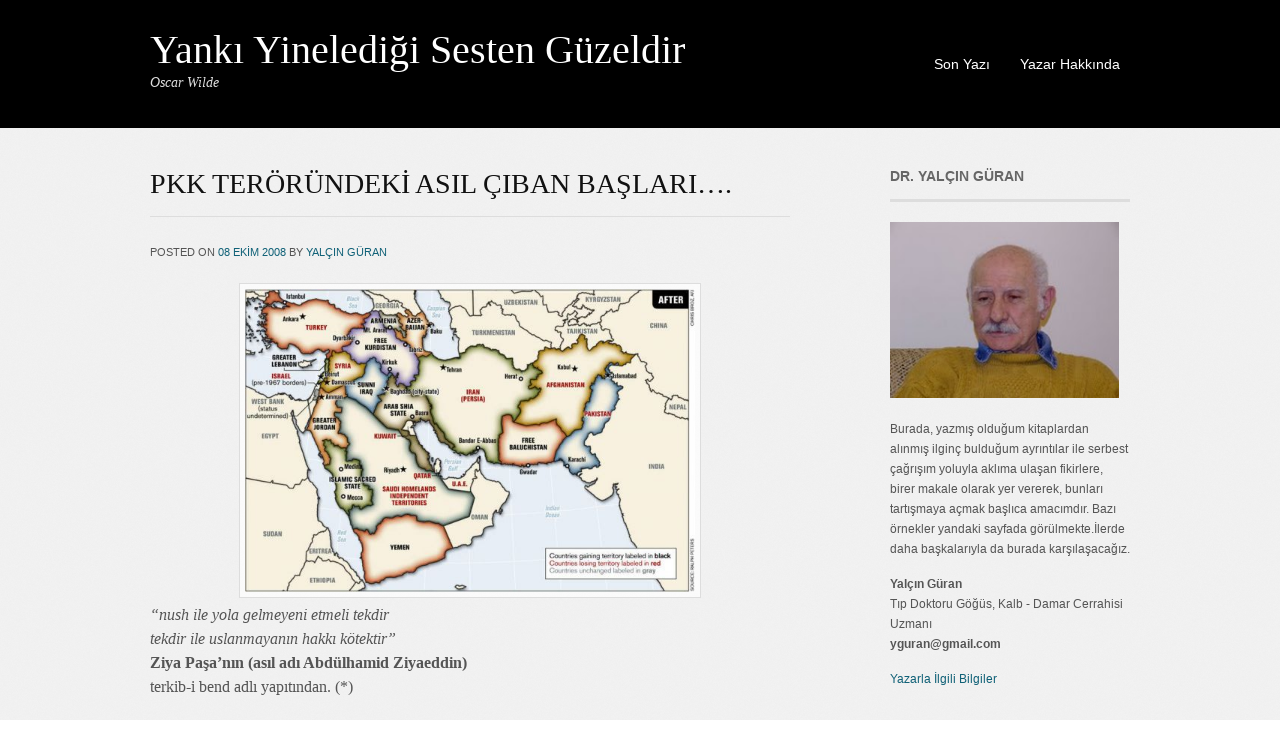

--- FILE ---
content_type: text/html; charset=UTF-8
request_url: http://www.yalcinguran.com/2008/10/pkk-terorundeki-asil-ciban-baslari/
body_size: 10824
content:
<!DOCTYPE html>
<html dir="ltr" lang="tr-TR">
<head>
<meta charset="UTF-8" />
<meta name ="viewport" content="width = 1020">
<title>PKK TERÖRÜNDEKİ ASIL ÇIBAN BAŞLARI&#8230;.</title>
<link rel="profile" href="http://gmpg.org/xfn/11" />
<link rel="stylesheet" type="text/css" media="all" href="http://www.yalcinguran.com/wp-content/themes/portfolio-press/style.css" />
<link rel="pingback" href="http://www.yalcinguran.com/xmlrpc.php" />
<!--[if lt IE 9]>
<script src="http://www.yalcinguran.com/wp-content/themes/portfolio-press/js/html5.js"></script>
<![endif]-->
<link rel="alternate" type="application/rss+xml" title="Yankı Yinelediği Sesten Güzeldir &raquo; Beslemesi" href="http://www.yalcinguran.com/feed/" />
<link rel="alternate" type="application/rss+xml" title="Yankı Yinelediği Sesten Güzeldir &raquo; Yorum Beslemesi" href="http://www.yalcinguran.com/comments/feed/" />
<link rel="alternate" type="application/rss+xml" title="Yankı Yinelediği Sesten Güzeldir &raquo; PKK TERÖRÜNDEKİ ASIL ÇIBAN BAŞLARI&#8230;. Yorum Beslemesi" href="http://www.yalcinguran.com/2008/10/pkk-terorundeki-asil-ciban-baslari/feed/" />
<script type='text/javascript' src='http://www.yalcinguran.com/wp-includes/js/l10n.js?ver=20101110'></script>
<script type='text/javascript' src='http://www.yalcinguran.com/wp-includes/js/jquery/jquery.js?ver=1.4.4'></script>
<script type='text/javascript' src='http://www.yalcinguran.com/wp-content/plugins/google-analyticator/external-tracking.min.js?ver=6.2'></script>
<link rel="EditURI" type="application/rsd+xml" title="RSD" href="http://www.yalcinguran.com/xmlrpc.php?rsd" />
<link rel="wlwmanifest" type="application/wlwmanifest+xml" href="http://www.yalcinguran.com/wp-includes/wlwmanifest.xml" /> 
<link rel='index' title='Yankı Yinelediği Sesten Güzeldir' href='http://www.yalcinguran.com/' />
<link rel='start' title='Önce insan zekasının yapı taşları olan zeka bileşenlerine bir göz atalım' href='http://www.yalcinguran.com/2007/01/once-insan-zekasinin-yapi-taslari-olan-zeka-bilesenlerine-bir-goz-atalim/' />
<link rel='prev' title='İKİ İLGİNÇ SAYI : π ile 9&#8230;.' href='http://www.yalcinguran.com/2008/10/iki-ilginc-sayi-%cf%80-ile-9/' />
<link rel='next' title='PKK TERÖRÜ KONUSUNDA KONAN YANLIŞ TANI!!&#8230;..' href='http://www.yalcinguran.com/2008/10/pkk-teroru-konusunda-konan-yanlis-tani/' />
<meta name="generator" content="WordPress 3.1.3" />
<link rel='shortlink' href='http://www.yalcinguran.com/?p=344' />

<!-- All in One SEO Pack 1.6.13.8 by Michael Torbert of Semper Fi Web Design[125,217] -->
<link rel="canonical" href="http://www.yalcinguran.com/2008/10/pkk-terorundeki-asil-ciban-baslari/" />
<!-- /all in one seo pack -->

<!-- Start of Woopra Code -->
<script type="text/javascript">
function woopraReady(tracker) {
}
</script>
<script type="text/javascript">
(function(){
var wsc=document.createElement('script');
wsc.type='text/javascript';
wsc.src=document.location.protocol+'//static.woopra.com/js/woopra.js';
wsc.async=true;
var ssc = document.getElementsByTagName('script')[0];
ssc.parentNode.insertBefore(wsc, ssc);})();
</script>
<!-- End of Woopra Code -->

<!-- Custom Styling -->
<style type="text/css">
#branding {background:}
</style>
<!-- Google Analytics Tracking by Google Analyticator 6.2: http://ronaldheft.com/code/analyticator/ -->
<script type="text/javascript">
	var analyticsFileTypes = [''];
	var analyticsEventTracking = 'enabled';
</script>
<script type="text/javascript">
	var _gaq = _gaq || [];
	_gaq.push(['_setAccount', 'UA-4335119-1']);
	_gaq.push(['_trackPageview']);
	_gaq.push(['_trackPageLoadTime']);

	(function() {
		var ga = document.createElement('script'); ga.type = 'text/javascript'; ga.async = true;
		ga.src = ('https:' == document.location.protocol ? 'https://ssl' : 'http://www') + '.google-analytics.com/ga.js';
		var s = document.getElementsByTagName('script')[0]; s.parentNode.insertBefore(ga, s);
	})();
</script>
</head>

<body class="single single-post postid-344 single-format-standard layout-2cr">
<div id="wrapper">
	<header id="branding">
    	<div class="col-width">
        			<hgroup id="logo">
				<div id="site-title"><a href="http://www.yalcinguran.com/" title="Yankı Yinelediği Sesten Güzeldir" rel="home">
                Yankı Yinelediği Sesten Güzeldir                </a>
                </div>
				                	<h2 id="site-description">Oscar Wilde</h2>
                			</hgroup>
      
		<nav id="navigation">
			<h3 class="screen-reader-text">Main menu</h3>
			<div class="skip-link screen-reader-text"><a href="#content" title="Skip to content">Skip to content</a></div>
	
			<div class="menu"><ul id="menu-ana-menu" class=""><li id="menu-item-704" class="menu-item menu-item-type-custom menu-item-object-custom menu-item-home menu-item-704"><a href="http://www.yalcinguran.com">Son Yazı</a></li>
<li id="menu-item-703" class="menu-item menu-item-type-post_type menu-item-object-page menu-item-703"><a href="http://www.yalcinguran.com/hakkinda/">Yazar Hakkında</a></li>
</ul></div>		</nav><!-- #access -->
    
    </div>
    
	</header><!-- #branding -->

	<div id="main">
    	<div class="col-width">
		<div id="primary">
			<div id="content" role="main">

			
				<article id="post-344" class="post-344 post type-post status-publish format-standard hentry category-kategorisiz">
					<header class="entry-header">
						<h1 class="entry-title">PKK TERÖRÜNDEKİ ASIL ÇIBAN BAŞLARI&#8230;.</h1>

						<div class="entry-meta">
							<span class="meta-prep meta-prep-author">Posted on </span><a href="http://www.yalcinguran.com/2008/10/pkk-terorundeki-asil-ciban-baslari/" rel="bookmark"><time class="entry-date" datetime="2008-10-08T14:15:00+00:00" pubdate>08 Ekim 2008</time></a> <span class="meta-sep"> by </span> <span class="author vcard"><a class="url fn n" href="http://www.yalcinguran.com/author/admin/" title="View all posts by Yalçın Güran">Yalçın Güran</a></span>						</div><!-- .entry-meta -->
					</header><!-- .entry-header -->

					<div class="entry-content">
						<p>
<div style="text-align:center;"><img src="http://lh3.ggpht.com/yguran/SOylRTx15kI/AAAAAAAAArg/2UxeUm6zMMM/hedeflenen_ortadogu_haritasi.jpg?imgmax=800" alt="hedeflenen_ortadogu_haritasi.jpg" border="0" width="450" height="303" /></div>
<p><small><i>“nush ile yola gelmeyeni etmeli tekdir <br />tekdir ile uslanmayanın hakkı kötektir”</i></small><br /><b>Ziya Paşa’nın (asıl adı Abdülhamid Ziyaeddin)</b><br />terkib-i bend adlı yapıtından. (*)</p>
<p>Hazırlığı çok daha öncesine dayanan, bir gerçek olarak da 1984 yılında ortaya çıkan PKK terörü, 1999 yılına kadar olan dönemde önce artan, izleyen birkaç yılda da azalan bir gidiş izlemiş, 1999 yılında en az düzeye düzeye inmiştir. 1999 yılından sonra, bu güne kadar giderek artan bir ivme kazandı. Günümüzde olanları hepimiz biliyoruz. Komşumuz Irak’ın kuzeyinde yerleşen PKK, oradan zaman zaman yurdumuza girerek artan bir yeğinlikte eylemlerini sürdürüyor.</p>
<p>Bir terör örgütüne dur diyebilmek için önce öğütle (nush), bu olmayınca azarlayarak (tekdir) işe girişilebilir mi?&#8230;</p>
<p>Bu olabilirdi. Eğer devletin haberalma (istihbarat) birimleri onların uzunca olan hazırlık dönemlerinde gerekli bilgileri toplayabilseydi. Bu bilgileri öğrenmiş olan yönetimdekiler de işin ne derecede tehlikeli olduğunu değerlendirebilseydiler. Ne yazık ki bunların her ikisi de olamamıştır. Bu nereden belli?&#8230; Çünkü Türkiye 1984 yılında silahlı terörle bir anda burun buruna geldi. Demek ki bu konulardan yararlanarak şu ya da bu nedenden ötürü yangını daha başlarken söndürme olanağı kaçırılmış oldu.</p>
<p>Üzerize silahını ateşleyerek gelen birine ne öğüt, ne de azarlayarak (tekdirle) girişimde bulunma olanağı olmadığına göre, ateşle (kötekle) karşılık verilme zorunda kalınmıştır. Bu durum 24 yıl boyunca bu biçimde süregelmiştir.</p>
<p>Ne var ki bu savaşımın yolu boyunca, onu azdıracak etkilerle de karşı karşıya geliniyor.</p>
<p>● Bunların en başında, herkesin çok iyi bildiği ABD nin Büyük Ortadoğu Projesi BOP gelir (yukardaki haritaya bakınız). Bu projenin bizimle ilgili bölümüne göre, Irak’ın kuzeyinde bir Kürt Devleti kurulacak, buna en geniş bir alan Türkiyeden olmak üzere, İran ile Suriye’den de toprak verilecek!&#8230;</p>
<p>Bu durumu ABD nin ünlü televizyon kanalı CNN de ele almıştır. PKK nın Kandil dağındaki kampına giren CNN muhabiri Arwa Damon haberinde, PKK nın Türkiyenin güneydoğusunda Kürt eyaleti kurmak için on yıllardır savaştığını belirtti. Bu haberde terör örgütünün idealist bir felsefesi olduğu kaydedilerek <i>“PKK nın eşitlik ve sosyalizm gibi hedefleri var”</i> denildi.</p>
<p>ABD bu planını gizleme eğiliminde bile bulunmayarak, önce Silahlı Güçlerinin Dergisinde, sonra da uluslar arası toplantılarda açıklamıştır. Elbette önce sormak gerekir, herhangi bir devletin başka devletler için böyle bir girişimde bulunması ne ile bağdaşır?&#8230; Uluslararası hukuk buna onay veriyor mu?&#8230; En son olarak uluslararası nezaket kurallarına uyuyor mu?&#8230; Bunların hiç birine olumlu yanıt verme olanağı yoktur.</p>
<p>Diyeceksiniz ki, ABD bizim müttefikimiz, bizim dostumuz değil mi?&#8230;</p>
<p>Bizim olurumuz olmadan BOP gbi bir projeyi yürürlüğe koyan hiç bir devlet, bizim dostumuz ya da müttefikimiz olamaz!&#8230;</p>
<p>ABD nin bu tutumu PKK yı yüreklendirmiş, onların terörü tırmandırmalarına yol açmıştır. Kuzey Irak’ta kurulmuş olan Kürt Devleti de PKK nın arkasında durarak onlara olanca kolaylığı göstermektedir. Sadece ABD değil, Avrupa devletleri ile Rusya da PKK ya silah ile mühimmat vermektedir. Bunların içinde ağır silahlar da vardır.</p>
<p>● Bunun hemen arkasından Irak’a bakmak gerekir. Irak ABD tarafından işgal edilmiş bir ülkedir. ABD buraya barış, huzur, demokrasi getirdiği gerekçesiyle girdi. Ama bunların hiç birini getiremediği gibi ülkeyi bir karmaşa (chaos) içine soktu. ABD sayesinde Irak üç parçaya bölünmüş durumdadır. Getirildiği söylenen demokrasi de basit bir çoğulculuktan öteye gitmemektedir. </p>
<p>Bu arada kuzey Irak’ ta özerk bir Kürt yönetimi kuruldu. Başına da Barzani getirildi. Kuzey Irak yönetimi <i>“Biz PKK ya ulaşamıyoruz. Onlara söz geçiremeyiz.”</i> söylemleriyle terör örgütü için kollarını bile kımıldatmayacaklarını açıklamış bulunuyorlar. Aynı sözleri Irak merkezi hükümeti de söylüyor. Barzani ile emrindeki peşmergeler, bırakın engel olmayı, PKK yı koruyor, yer gösteriyor, ona lojistik hizmet veriyor. Bunu da gizlemiyor. </p>
<p>İyi ama, Irak’ı ABD işgal etmiştir. Halen oradan da çekilmemiştir. Buna göre son sözü ABD nin söylemesi gerekmez mi?&#8230; Hayır, öyle olmuyor. Amerika<i> “Bu işe Irak hükümeti ile kuzey Irak’taki özerk yönetim karışır”</i> deyip, kenara çekiliyor. Buna karşın Türkiyeye PKK ya karşı savaşımında haberalma yönünden yardımcı oluyor. Görünürde olan<i> “tavşana kaç, tazıya tut”</i> siyasetidir. ABD nin asıl istediği BOP un öngördüğü biçimde uygulanıp, sonuçlanmasıdır. Bu yolda yaptığı davranışların ayrıcalıksız hepsi terörü yüreklendirerek, azgınlaşmasına yol açıyor. Aslında ABD nin, Irakta uyguladığı siyasetle, istediği 2010 lu yılların başlarında Türkiyede bir iç savaşın çıkmasıdır. Bütün davranışlar bunu işaret ediyor.</p>
<p>● Daha sonra Avrupa Birliği AB nin tutumu gelmekte. Türkiyenin AB ye giriş sürecinin hız kazanması sonucunda kabul edilen Kopenhag Kriterlerinin azınlıklar konusundaki hükmünün, Lozan Anlaşması şartlarının dışında olduğu görüşüne yer verildiği, bunun etnik ayırımcılık yarattığı, bundan yararlanılarak istenen sözde hakların ön plana çıktığı anlaşılmıştır. Ayrıca, ABnin istekleri ile PKKnın isteklerinin örtüştüğü, ilerleme raporları ile AB Parlamentosunda görüşmelerdeki gelişmelerin PKKnın istekleriyle koşut olarak yürüdüğü görülmüştür. Müzakere sürecinde Türkiye üzerinde azınlık hakları, sivil-asker ilişkileri, ceza yasaları, yerel yönetim yasası gibi konularda baskılar oluşturulduğu, bunun sonucunda da siyasi beklentilerin doğduğu, özgürlük, demokrasi, insan hakları düşünceleri ile AB kriterleri de gözetilerek Türkiyeden ödünler istendiği hiçbir yoruma gerek bırakmayacak biçimde anlaşılmıştır.</p>
<p>Türkiye, bir yanda AB ye girmek için çaba harcarken, öte yanda verdiği ya da verceği ödünlerle PKK terörü karşısında eli kolu bağlı duruma getirilmek istenmektedir. Verilen ödünlerin demokrai adına istendiği söyleniyor. Ancak terör demokrasiyle nasıl önlenecek ya da terörün olduğu yerde demokrasi olabilir mi?&#8230; sorusunun yanıtlarını hiç kimse düşünmüyor bile&#8230; Adam ateşli silahı çekmiş geliyor. Bir yandan da ateş ediyor. Bu durumda<i> “dur kardeşim!&#8230; seninle masa başında anlaşalım”</i> derseniz, yumruğu yiyip teröriste teslim oldunuz demektir. Silaha silahla yanıt vermek zorundasınız. Bu değişmez bir kuraldır.</p>
<p><b>Bir terör eyleminde haksız yolda olan teröristtir. Teröre uğramış ülke haklı olan taraftır, kendini savunma durumundadır. Terörün değil de teröre uğrayanın elini kolunu bağlama yolundaysanız özel bir amacınız var demektir. Çünkü haksızın yanındasınız. Avrupanın da tutumunu bu açıdan bakarak değerlendirmek gerekir.</b></p>
<p>● Bir de içimizde PKK yanlıları vardır. Bunlar çeşitli siyasal oyunları kullanarak TBMM ne gelip, grup oluşturmuşlardır. DTP den söz ediyoruz. Bunlar PKK ya karşı girişilen her türlü davranışın karşısında kalkan oluyorlar. PKK yı terörist bir örgüt olarak onaylamıyorlar. Bunlar bütün davranışlarıyla T.C. Devletinin karşısında yer alıyorlar. Bu olanlara <i>“ne yapalım bunlar demokrasinin gerekleridir”</i> deme olanağı var mıdır?&#8230; Hangi demokraside kendi bindiği dalı kesme kuralı geçerlidir?&#8230; Böyle işleyen bir demokrasiyi bilen biri varsa lütfen bize göstersin de biz de aydınlanalım!!&#8230;</p>
<p>Özetle ABD, AB, Irak devleti, içimizdeki DTP liler elbirliği ile Türkiye topraklarında bir Kürdistan kurulması için, dolaylı yoldan ya da doğrudan bizi zorluyorlar. Herkes te bunu görüyor. </p>
<p>Buna izin verecekmiyiz?&#8230; </p>
<p>Elbette hayır!.. </p>
<p>Bütün iş T.C. Devletinin başında bulunanların sezgi ile zekalarına (feraset), bir de iyi niyetlerine bağlıdır. Bizde bu gizilgüçlerin var olduğuna inanıyor, sonuca doğru giden yolda güvenle yürüyoruz.</p>
<p><b>Zaman herkese <i>“el mi yaman, bey mi yaman”</i> gösterecektir.</b></p>
<p>&#8212;&#8212;&#8212;&#8212;&#8212;&#8212;&#8212;&#8212;&#8212;&#8212;&#8212;&#8212;&#8212;&#8212;&#8212;&#8212;&#8212;&#8212;&#8212;&#8212;-</p>
<p>(*) Terkîb-i bend, Ziya Paşa&#8217;nın 1870&#8242;te, Cenevre&#8217;de iken Hürriyet&#8217;i tek başına çıkarmağa devam ettiği dönemde yazdığı ünlü şiirinin adıdır. <br />Şiirinin en çok bilinen bölümlerinden bazıları.</p>
<p>pek rengine aldanma felek eski felektir <br />zira feleğin meşreb-i nasazı dönektir  </p>
<p>ya bister-i kemhada ya viranede can ver <br />çün bay u geda hake beraber girecektir  </p>
<p>allah&#8217;a sığın şahs-i halimin gazabından <br />zira yumuşak huylu atın çiftesi pektir  </p>
<p>yaktı nice canlar o nezaketle tebessüm <br />şirin dahi kasdetmesi cana gülerektir  </p>
<p>bed-asla necabet mi verir hiç üniforma <br />zerduz palan ursan eşşek yine eşşektir  </p>
<p>bed-maye olan anlaşılır meclis-i meyde <br />işret güher-i ademi temyize mihenktir  </p>
<p><b>nush ile yola gelmeyeni etmeli tekdir <br />tekdir ile uslanmayanın hakkı kötektir</b>  </p>
<p>nadanlar eder sohbet-i nadanla telezzüz <br />divanelerin hemdemi divane gerektir  </p>
<p>afv ile mübeşşir midir eshab-ı meratib <br />kanun-i ceza acize mi has demektir  </p>
<p>milyonla çalan mesned-i izzete serefraz <br />birkaç kuruşu mürtekibin cay-i kürektir</p>
<div id="wp_fb_like_button" style="margin:5px 5px 5px 0;float:left;height:70px;"><script src="http://connect.facebook.net/en_US/all.js#xfbml=1"></script><fb:like href="http%3A%2F%2Fwww.yalcinguran.com%2F2008%2F10%2Fpkk-terorundeki-asil-ciban-baslari%2F" send="false" layout="standard" width="450" show_faces="true" font="arial" action="like" colorscheme="light"></fb:like></div>											</div><!-- .entry-content -->

					<footer class="entry-meta">
						This entry was posted in <a href="http://www.yalcinguran.com/category/kategorisiz/" title="Kategorilenmemiş kategorisindeki tüm yazıları göster" rel="category tag">Kategorilenmemiş</a>. Bookmark the <a href="http://www.yalcinguran.com/2008/10/pkk-terorundeki-asil-ciban-baslari/" title="Permalink to PKK TERÖRÜNDEKİ ASIL ÇIBAN BAŞLARI&#8230;." rel="bookmark">permalink</a>.
											</footer><!-- .entry-meta -->
				</article><!-- #post-344 -->

				<nav id="nav-below">
					<h1 class="screen-reader-text">Post navigation</h1>
					<div class="nav-previous"><a href="http://www.yalcinguran.com/2008/10/iki-ilginc-sayi-%cf%80-ile-9/" rel="prev"><span class="meta-nav">&larr;</span> İKİ İLGİNÇ SAYI : π ile 9&#8230;.</a></div>
					<div class="nav-next"><a href="http://www.yalcinguran.com/2008/10/pkk-teroru-konusunda-konan-yanlis-tani/" rel="next">PKK TERÖRÜ KONUSUNDA KONAN YANLIŞ TANI!!&#8230;.. <span class="meta-nav">&rarr;</span></a></div>
				</nav><!-- #nav-below -->

				
	<div id="comments">
	
	
	
									<div id="respond">
				<h3 id="reply-title">Bir Cevap Yazın <small><a rel="nofollow" id="cancel-comment-reply-link" href="/2008/10/pkk-terorundeki-asil-ciban-baslari/#respond" style="display:none;">Cevabı iptal et</a></small></h3>
									<form action="http://www.yalcinguran.com/wp-comments-post.php" method="post" id="commentform">
																			<p class="comment-notes">E-posta hesabınız yayımlanmayacak. Gerekli alanlar <span class="required">*</span> ile işaretlenmişlerdir</p>							<p class="comment-form-author"><label for="author">İsim</label> <span class="required">*</span><input id="author" name="author" type="text" value="" size="30" aria-required='true' /></p>
<p class="comment-form-email"><label for="email">E-posta</label> <span class="required">*</span><input id="email" name="email" type="text" value="" size="30" aria-required='true' /></p>
<p class="comment-form-url"><label for="url">İnternet sitesi</label><input id="url" name="url" type="text" value="" size="30" /></p>
												<p class="comment-form-comment"><label for="comment">Yorum</label><textarea id="comment" name="comment" cols="45" rows="8" aria-required="true"></textarea></p>						<p class="form-allowed-tags">Şu <abbr title="HyperText Markup Language">HTML</abbr> etiketlerini ve özelliklerini kullanabilirsiniz:  <code>&lt;a href=&quot;&quot; title=&quot;&quot;&gt; &lt;abbr title=&quot;&quot;&gt; &lt;acronym title=&quot;&quot;&gt; &lt;b&gt; &lt;blockquote cite=&quot;&quot;&gt; &lt;cite&gt; &lt;code&gt; &lt;del datetime=&quot;&quot;&gt; &lt;em&gt; &lt;i&gt; &lt;q cite=&quot;&quot;&gt; &lt;strike&gt; &lt;strong&gt; </code></p>						<p class="form-submit">
							<input name="submit" type="submit" id="submit" value="Yorum gönder" />
							<input type='hidden' name='comment_post_ID' value='344' id='comment_post_ID' />
<input type='hidden' name='comment_parent' id='comment_parent' value='0' />
						</p>
						<p style="display: none;"><input type="hidden" id="akismet_comment_nonce" name="akismet_comment_nonce" value="230647f474" /></p>					</form>
							</div><!-- #respond -->
						
</div><!-- #comments -->
			
			</div><!-- #content -->
		</div><!-- #primary -->

	<div id="sidebar" role="complementary">
		<ul class="xoxo">
		<li id="text-7" class="widget-container widget_text"><h3 class="widget-title">Dr. Yalçın Güran</h3>			<div class="textwidget"><p><img alt='Dr. Yalçın Güran' height='176'  src='http://www.yalcinguran.com/wp-content/uploads/2011/03/yalcinguran.jpg' width='229'/></p>
<p>Burada, yazmış olduğum kitaplardan alınmış ilginç bulduğum ayrıntılar ile serbest çağrışım yoluyla aklıma ulaşan fikirlere, birer makale olarak yer vererek, bunları tartışmaya açmak başlıca amacımdır. Bazı örnekler yandaki sayfada görülmekte.İlerde daha başkalarıyla da burada karşılaşacağız.</p>
<p><b>Yalçın Güran</b><br />
Tıp Doktoru Göğüs, Kalb - Damar Cerrahisi Uzmanı<br />
<b>yguran@gmail.com</b></p>
<p><a href="http://www.yalcinguran.com/hakkinda/">Yazarla İlgili Bilgiler</a></p>
</div>
		</li><li id="text-14" class="widget-container widget_text">			<div class="textwidget"><center>
<script type='text/javascript'>
<!--
ad_client = '27202ed1-0daf-455a-8501-8bb6acc3d0be';
ad_format = '79';
ad_width = '125';
ad_height = '80';
//-->
</script><script type='text/javascript' src='http://bumerang.hurriyet.com.tr/show_ads.js'></script>
</center></div>
		</li>		<li id="recent-posts-3" class="widget-container widget_recent_entries">		<h3 class="widget-title">Son Yazılar</h3>		<ul>
				<li><a href="http://www.yalcinguran.com/2012/02/enzim-yasamdaki-yeri-nedir/" title="ENZİM &#8211; Yaşamdaki Yeri Nedir?!&#8230;">ENZİM &#8211; Yaşamdaki Yeri Nedir?!&#8230;</a></li>
				<li><a href="http://www.yalcinguran.com/2012/02/kansere-karsi-savas-yeni-buluslara-yeni-silahlara-gereksinim-var/" title="KANSERE KARŞI SAVAŞ &#8211; Yeni Buluşlara, Yeni Silahlara Gereksinim Var!&#8230;">KANSERE KARŞI SAVAŞ &#8211; Yeni Buluşlara, Yeni Silahlara Gereksinim Var!&#8230;</a></li>
				<li><a href="http://www.yalcinguran.com/2012/02/aci-kirmizi-biber-kanseri-kalbinden-vurup-yok-eden-bitki/" title="ACI KIRMIZI BİBER &#8211; Kanseri Kalbinden Vurup Yok Eden Bitki?!&#8230;">ACI KIRMIZI BİBER &#8211; Kanseri Kalbinden Vurup Yok Eden Bitki?!&#8230;</a></li>
				<li><a href="http://www.yalcinguran.com/2012/02/kanser-21-yuzyilda-bile-nedeni-karanlik-olan-bir-hastalik/" title="KANSER &#8211; 21. Yüzyılın Başında Bile Nedeni Karanlık Olan Bir Hastalık!&#8230;">KANSER &#8211; 21. Yüzyılın Başında Bile Nedeni Karanlık Olan Bir Hastalık!&#8230;</a></li>
				<li><a href="http://www.yalcinguran.com/2012/02/nusrat-mayin-gemisi-gercek-bir-kahraman/" title="NUSRAT MAYIN GEMİSİ &#8211; Gerçek Bir Kahraman!&#8230;">NUSRAT MAYIN GEMİSİ &#8211; Gerçek Bir Kahraman!&#8230;</a></li>
				<li><a href="http://www.yalcinguran.com/2012/02/ayak-biyolojik-mimari-olarak-kusursuz-eksizsiz-bir-tasarim/" title="AYAK &#8211; Biyolojik Mimari Olarak Kusursuz, Eksizsiz Bir Tasarım&#8230;">AYAK &#8211; Biyolojik Mimari Olarak Kusursuz, Eksizsiz Bir Tasarım&#8230;</a></li>
				<li><a href="http://www.yalcinguran.com/2012/02/arapca-okullarda-yabanci-dil-olarak-okutulacak/" title="ARAPÇA &#8211; Okullarda Yabancı Dil Olarak Okutulacak&#8230;">ARAPÇA &#8211; Okullarda Yabancı Dil Olarak Okutulacak&#8230;</a></li>
				<li><a href="http://www.yalcinguran.com/2012/02/arkeolojik-talan-ii%e2%80%a6-sultanahmet-meydaninda-bizans-sarayi-kalintisi-yok-edildi-2/" title="ARKEOLOJİK TALAN II?!… &#8211; Sultanahmet Meydanında Bizans Sarayı Kalıntısı Yok Edildi!&#8230;">ARKEOLOJİK TALAN II?!… &#8211; Sultanahmet Meydanında Bizans Sarayı Kalıntısı Yok Edildi!&#8230;</a></li>
				<li><a href="http://www.yalcinguran.com/2012/02/maun-suresi/" title="MA&#8217;UN SURESİ&#8230;">MA&#8217;UN SURESİ&#8230;</a></li>
				<li><a href="http://www.yalcinguran.com/2012/02/paleontoloji-sahteciligi/" title="PALEONTOLOJİ SAHTECİLİĞİ">PALEONTOLOJİ SAHTECİLİĞİ</a></li>
				<li><a href="http://www.yalcinguran.com/2012/02/insan-baslangicta-dort-ayak-uzerinde-mi-yuruyordu/" title="İNSAN BAŞLANGIÇTA DÖRT AYAK ÜZERİNDE Mİ YÜRÜYORDU?!&#8230;">İNSAN BAŞLANGIÇTA DÖRT AYAK ÜZERİNDE Mİ YÜRÜYORDU?!&#8230;</a></li>
				<li><a href="http://www.yalcinguran.com/2012/01/hidrojen-h2-dunyayi-kurtaracak-bir-element-mi%e2%80%a6/" title="HİDROJEN (H2) &#8211; Dünyayı Kurtaracak Bir Element Mi?!…">HİDROJEN (H2) &#8211; Dünyayı Kurtaracak Bir Element Mi?!…</a></li>
				<li><a href="http://www.yalcinguran.com/2012/01/resim-muzik-beden-egiyimi-dersleri-onemleri-nedir%e2%80%a6/" title="RESİM-MÜZİK-BEDEN EĞİTİMİ DERSLERİ &#8211; Bunların Önemleri Nedir?!…">RESİM-MÜZİK-BEDEN EĞİTİMİ DERSLERİ &#8211; Bunların Önemleri Nedir?!…</a></li>
				<li><a href="http://www.yalcinguran.com/2012/01/kara-turp-cok-sifali-bir-bitki/" title="KARA TURP &#8211; Çok Şifalı Bir Bitki?!&#8230;">KARA TURP &#8211; Çok Şifalı Bir Bitki?!&#8230;</a></li>
				<li><a href="http://www.yalcinguran.com/2012/01/applein-logolari-ile-ortakligin-kurulusu-doneminden-kisa-kesitler/" title="APPLE&#8217;in LOGOLARI ile Ortaklığın Kuruluşu Döneminden Kısa Kesitler&#8230;">APPLE&#8217;in LOGOLARI ile Ortaklığın Kuruluşu Döneminden Kısa Kesitler&#8230;</a></li>
				</ul>
		</li><li id="text-13" class="widget-container widget_text">			<div class="textwidget"><script type="text/javascript"><!--
google_ad_client = "ca-pub-8438203453483095";
/* blog resim kare */
google_ad_slot = "3274912955";
google_ad_width = 250;
google_ad_height = 250;
//-->
</script>
<script type="text/javascript"
src="http://pagead2.googlesyndication.com/pagead/show_ads.js">
</script></div>
		</li>		</ul>
	</div><!-- #secondary .widget-area -->	</div>
	</div><!-- #main -->

	<footer id="colophon">
    
        
    	<div class="col-width">
        
			<div id="site-generator">
				<p>				Powered by <a href="http://wordpress.org/" title="A Semantic Personal Publishing Platform" rel="generator">WordPress</a> &amp; <a href="http://wptheming.com/2010/07/portfolio-theme/">Portfolio.</a>
                                </p>
			</div>
       </div>
	</footer><!-- #colophon -->
</div><!-- #page -->

<script type='text/javascript' src='http://www.yalcinguran.com/wp-content/themes/portfolio-press/js/superfish.js?ver=3.1.3'></script>

</body>
</html>

--- FILE ---
content_type: text/html; charset=utf-8
request_url: https://www.google.com/recaptcha/api2/aframe
body_size: 266
content:
<!DOCTYPE HTML><html><head><meta http-equiv="content-type" content="text/html; charset=UTF-8"></head><body><script nonce="QLYi903bOvdhlWdSt_gZgg">/** Anti-fraud and anti-abuse applications only. See google.com/recaptcha */ try{var clients={'sodar':'https://pagead2.googlesyndication.com/pagead/sodar?'};window.addEventListener("message",function(a){try{if(a.source===window.parent){var b=JSON.parse(a.data);var c=clients[b['id']];if(c){var d=document.createElement('img');d.src=c+b['params']+'&rc='+(localStorage.getItem("rc::a")?sessionStorage.getItem("rc::b"):"");window.document.body.appendChild(d);sessionStorage.setItem("rc::e",parseInt(sessionStorage.getItem("rc::e")||0)+1);localStorage.setItem("rc::h",'1762774709498');}}}catch(b){}});window.parent.postMessage("_grecaptcha_ready", "*");}catch(b){}</script></body></html>

--- FILE ---
content_type: text/css
request_url: http://www.yalcinguran.com/wp-content/themes/portfolio-press/style.css
body_size: 5562
content:
/*
Theme Name: Portfolio Press
Description: Portfolio Press is an excellent theme for showcasing your photography, art, web sites, or other projects.  It also works nicely as a regular blog site.  An options panel is included for uploading logos and and changing the layout.  There's also support for the image, gallery and quote post formats.  Visit the <a href="http://themes.wptheming.com/portfolio/">demo site</a> or watch the <a href="http://wptheming.com/portfolio-theme">video screencast</a> for set up instructions.
Author: Devin Price
Author URI: http://wptheming.com/
Theme URI: http://wptheming.com/portfolio-theme/
Version: 1.0
License: GNU General Public License
License URI: license.txt
Tags: translation-ready, microformats, two-columns, custom-menu, post-formats

Credits:

Portfolio was built on the solid foundation of Toolbox:
http://wordpress.org/extend/themes/toolbox

*/

/* Reset */

/* http://meyerweb.com/eric/tools/css/reset/ | v1.0 | 20080212 */

body, html  { height: 100%; }
html, body, div, span, applet, object, iframe,
h1, h2, h3, h4, h5, h6, p, blockquote, pre,
a, abbr, acronym, address, big, cite, code,
del, dfn, em, font, img, ins, kbd, q, s, samp,
small, strike, strong, sub, sup, tt, var,
b, u, i, center, ol, ul, li,
fieldset, form, label, legend,
table, caption, tbody, tfoot, thead, tr, th, td {
	margin: 0;
	padding: 0;
	border: 0;
	outline: 0;
	font-size: 100%;
	vertical-align: baseline;
	background: transparent;
}
body { line-height: 1; }
ol, ul { list-style: none; }
blockquote, q { quotes: none; }
blockquote:before, blockquote:after, q:before, q:after { content: ''; content: none; }
:focus { outline: 0; }/* remember to define focus styles! */
del { text-decoration: line-through; }
table { border-collapse: collapse; border-spacing: 0; }/* tables still need 'cellspacing="0"' in the markup */

/* Floating & Alignment */
.fl {float: left;}
.fr {float: right;}

/* Clear Floats */
.col-width:after {content: "."; display: block;height: 0;clear: both; visibility: hidden;}

.fix {clear: both;height: 1px;margin: -1px 0 0;overflow: hidden;}

html body * span.clear,
html body * div.clear,
html body * li.clear,
html body * dd.clear
{
	background: none;
	border: 0;
	clear: both;
	display: block;
	float: none;
	font-size: 0;
	list-style: none;
	margin: 0;
	padding: 0;
	overflow: hidden;
	visibility: hidden;
	width: 0;
	height: 0;
}/* http://sonspring.com/journal/clearing-floats */


/* Base Styles */

body {
	font: 14px/20px Arial, Helvetica, Sans-serif;
	color: #555;
	background: #fff;
}
h1, h2, h3, h4, h5, h6 {
	margin: 0;
	font-family:Georgia, serif;
	color: #111;
	font-weight:normal;
}
h1 {
	font-size:28px;
}
h2 {
	font-size:26px;
}
h3 {
	font-size:18px;
}
h4 {
	font-size:16px;
}
h5, h6 {
	font-size: 14px;
}
p {
	font:16px/24px Georgia, serif;
	margin:0;
}
hr {
	background-color: #ddd;
	border:0;
	height: 1px;
	margin-bottom: 20px;
}
input, textarea {
	padding: 7px 0 7px 7px;
	border-color: #ccc #efefef #efefef #ccc;
	border-width:1px;
	border-style:solid;
}
strong {
	font-weight: bold;
}
cite,
em,
i {
	font-style: italic;
}
big {
	font-size: 131.25%;
}
ins {
	background: #ffc;
	text-decoration: none;
}
blockquote {
	font-style: italic;
	padding: 10px 35px 0;
	background: url('images/quote.png') no-repeat 0 0;
}
blockquote, blockquote p {
	font-size:18px;
}
blockquote cite,
blockquote em,
blockquote i {
	font-style: normal;
}
pre {
	background: #f7f7f7;
	color: #222;
	line-height: 18px;
	margin-bottom: 18px;
	padding: 1.5em;
	font-family: "Courier 10 Pitch", Courier, monospace;
}
code {
	font-family: Monaco, Consolas, "Andale Mono", "DejaVu Sans Mono", monospace;
}
abbr,
acronym {
	border-bottom: 1px dotted #666;
	cursor: help;
}
sup,
sub {
	height: 0;
	line-height: 1;
	vertical-align: baseline;
	position: relative;
}
sup {
	bottom: 1ex;
}
sub {
	top: .5ex;
}

/* Text meant only for screen readers */

.screen-reader-text {
	position: absolute;
	left: -9000em;
}

/* Hyperlinks */

a:link, a:visited {
	color: #106177;
	text-decoration:none;
}
a:hover {
	text-decoration:underline;
}
h1 a:link, h1 a:visited, h2 a:link, h2 a:visited, h3 a:link, h3 a:visited, h4 a:link, h4 a:visited, h5 a:link, h5 a:visited, h6 a:link, h6 a:visited {
	text-decoration: none;
}
h1 a:hover, h2 a:hover, h3 a:hover, h4 a:hover, h5 a:hover, h6 a:hover {
	text-decoration: underline;
}

/* Structure */

#main {
	background:#fff url(images/bg-texture.png);
	padding:40px 0 20px 0;
}

.col-width {
	width: 980px;
	margin: 0 auto;
}

/* Navigation */

#navigation {
	display:block;
	float:right;
	font:14px/14px Helvetica, Arial, sans-serif;
	padding:20px 0 10px;
}
#navigation ul {
	z-index:99;
	margin:0;
	padding:0;
	list-style:none;
}
#navigation ul a {
	position:relative;
	color:#fff;
	display:block;
	z-index:100;
	padding:5px 10px;
	line-height:18px;
	text-decoration:none;
	-webkit-transition: background 0.4s ease-in-out;  /* Saf3.2+, Chrome */
    -moz-transition: background 0.4s ease-in-out;  /* FF4+ */
    -ms-transition: background 0.4s ease-in-out;  /* IE10? */
    -o-transition: background 0.4s ease-in-out;  /* Opera 10.5+ */
    transition: background 0.4s ease-in-out; 
}
#navigation ul a:hover, #navigation ul .current-page-item, #navigation ul .current-menu-parent, #navigation ul .current-menu-item {
	background:#666;
}
#navigation ul li {
	float:left;
	width: auto;
	margin-left:10px;
	margin-bottom:10px;
}
#navigation ul li a.sf-with-ul {
	padding-right:25px;
}
/* Drop-down menus */
#navigation ul ul .current-page-item, #navigation ul ul .current-menu-parent, #navigation ul ul .current-menu-item {
	background:#ccc;
}
#navigation ul li ul {
	background: #FFF;
	position: absolute;
	left: -999em;
	width: 180px;
	border: 1px solid #666;
	border-width:1px;
	z-index:999;
	margin-left:0;
}
#navigation ul li ul li {
	background:#eee;
	border-top:1px solid #ccc;
	border-bottom:1px solid #ddd;
	margin-left:0px;
	margin-bottom:0px;
}
#navigation ul li ul li a {
	width:160px;
	color:#555;
	font-size:0.9em;
	line-height:18px;
}
#navigation ul li ul li a.sf-with-ul {
	padding:5px 10px;
}
#navigation ul li ul li a:hover, #navigation ul ul .current-menu-item {
	background:#c6c6c6;
	color:#111;
}
#navigation ul li ul ul {
	margin: -30px 0 0 180px;
}
#navigation ul li:hover, #navigation ul li.hover {
	position:static;
	background:#666;
}
#navigation ul ul li:hover, #navigation ul ul li.hover {
	background:#eee;
}
#navigation ul li:hover ul, #navigation ul li.sfhover ul, #navigation ul li li:hover ul, #navigation ul li li.sfhover ul, #navigation ul li li li:hover ul, #navigation ul li li li.sfhover ul, #navigation ul li li li li:hover ul, #navigation ul li li li li.sfhover ul {
	left:auto;
}
#navigation ul .sf-sub-indicator {
	background:	url(images/arrow-down.png) no-repeat;
	position:absolute;
	display:block;
	right:0.4em;
	top:0.8em;
	width:10px;
	height:10px;
	text-indent:-999em;
	overflow:hidden;
}
#navigation li ul .sf-sub-indicator {
	background:url(images/arrow-right.png) no-repeat;
}

/* CSS3 Menu Effects */

#navigation ul a, #navigation ul .current-page-item, #navigation ul .current-menu-parent, #navigation ul li:hover, #navigation ul li.hover, #navigation ul .current-menu-item {
	-moz-border-radius:2px;
	-webkit-border-radius:2px;
	border-radius:2px;
}
#navigation ul ul li, #navigation ul ul li a, #navigation ul ul li:hover, #navigation ul ul .current-menu-item, #navigation ul ul .current-menu-parent {
	-moz-border-radius:0;
	-webkit-border-radius:0;
	border-radius:0;
}

/* Branding */

#branding {
	position:relative;
	display:block;
	background:#000;
	padding:30px 0 30px;
}
#logo {
	float:left;
}
#logo #site-title, #logo #site-description {
	font-family:Georgia, serif;
	color: #fff;
}
#logo #site-title a {
	color:#fff;
	font-size:40px;
	line-height:40px;
	text-transform:none;
	font-weight:normal;
	text-decoration:none;
}
#logo #site-title a:hover {
	text-decoration:underline;
}
#logo #site-description {
	display:block;
	color:#ddd;
	font:italic 14px Georgia, serif;
	margin-top:5px;
}

/* Content */

#content {
	padding:0 0 40px;
	float:left;
	position:relative;
	width:640px;
}
/* Sidebar */

#sidebar {
	overflow:hidden;
	float:right;
	width:240px;
}

/* Layouts */

.layout-2cl #content, .layout-2cl #portfolio {float:right;}

.layout-2cl #sidebar {float:left;}

/* Footer */

#colophon {
	display:block;
	padding: 20px 0;
	border-top: 1px solid #ddd;
	background:#fff;
}
#footer-widgets {
	border-bottom:1px dotted #ddd;
}
#footer-widgets .block {
	padding:20px 20px 0 0;
	width:230px;
	float:left;
}
#footer-widgets .footer-widget-4 {
	padding:20px 0px 0 0;
}
#colophon #site-generator {
	margin-top:20px;
}
#colophon #site-generator p {
	color:#333;
	font-family: Arial, Helvetica, sans-serif;
	font-weight:bold;
	font-size:13px;
}

/* Posts */

#content article {
	display:block;
	clear:both;
	margin-bottom:40px;
}

#content img {
	max-width:630px;
	height:auto;
}

.entry-meta {
	padding-top:10px;
	margin: 0 0 25px 0;
	font:11px/11px "Trebuchet MS", Arial, Helvetica, sans-serif;
	text-transform:uppercase;
	display:block;
	clear:both;
}

.entry-utility {
	clear:both;
}

.sticky {
	/* Theme Review Requirement */
}

.bypostauthor {
	/* Theme Review Requirement */
}

/* Typographic Elements */

#content h1.entry-title {
	font-size:28px;
	line-height:32px;
	border-bottom:1px solid #ddd;
	margin-bottom:20px;
	padding-bottom: 16px;
}
	
#content h1 {
	padding-bottom: 20px;
}
#content h2 {
	padding-bottom:20px;
}
#content h3 {
	padding-bottom:10px;
}
#content p {
	margin:0 0 20px 0;
}
#content blockquote {
	color: #444;
}
#content blockquote p {
	font-style:italic;
}
#content ul {
	margin: 0 0 15px 0;
	padding: 0 0 0 30px;
}
#content ul ul {
	margin: 0;
}
#content ul li {
	list-style-type: circle;
}
#content ul ul li {
	list-style-type: disc;
}
#content ol {
	margin: 0 0 15px 0;
	padding: 0 0 0 30px;
}
#content ol ol {
	margin: 0;
}
#content ol li {
	list-style-type: upper-latin;
}
#content ol li ol li {
	list-style-type: lower-latin;
}
/* Images */
#content img, img.thumbnail {
	padding: 5px;
	border: 1px solid #ddd;
	background:#F8F8F8;
	background:rgba(255, 255, 255, 0.7);
}
img.wp-smiley {
	padding: 0;
	border: none;
}
.alignleft {
	float: left;
	width: auto;
	margin: 5px 15px 5px 0;
}
.alignright {
	float: right;
	width: auto;
	margin: 5px 0 5px 15px;
}
.aligncenter {
	clear: both;
	display: block;
	margin-left: auto;
	margin-right: auto;
	margin-bottom:10px;
}
#content .wp-caption {
	padding: 1px;
	text-align:center;
	background:#F8F8F8;
	background:rgba(255, 255, 255, 0.7);
	border: solid 1px #ddd;
}
#content .wp-caption img {
	margin:0;
	padding:4px 0;
	background:none;
	border:0;
}
#content .wp-caption-text {
	margin:0;
	padding:0;
	font:11px/22px Arial, Helvetica, sans-serif;
	text-align:center;
}
.gallery .gallery-caption {
	color: #666;
	font-size: 11px;
	margin:0 0 12px;
}
figure {
	margin:0 0 10px 0;
}

/* Post Formats */

.format-quote, .format-image {
	padding-top:30px;
	border-top: 1px solid #DDD;
}
.single .format-quote, .single .format-image {
	padding-top:0;
	border-top: none;
}
.format-image header {
	display:none;
}
.single .format-image header {
	display:block;
}
.format-image .image-wrap {
	position: relative;
}
.image-wrap h3 {
	max-width:630px; /* width gets set via jquery */
	background:#000;
	background:rgba(0,0,0,.6);
	color:#fff;
	padding:10px;
	position:absolute;
	bottom:13px;
	left:6px;
	display: none;
	text-decoration: none;
}
.image-wrap a {
	text-decoration: none;
}

/* Portfolio Posts */

#portfolio {
	padding:0 0 40px;
	float:left;
	position:relative;
	width:685px;
}
#portfolio .portfolio-item {
	width:215px;
	height:175px;
	background-color:#000;
	border:1px solid #ccc;
	float:left;
	margin:0 15px 15px 0;
}
#portfolio .last {
	margin-right:0px;
}
#portfolio .thumb {
	display:block;
	width:215px;
	height:175px;
}
#portfolio .nothumb {
	display:block;
	width:195px;
	height:85px;
	padding:80px 10px 10px 10px;
	font-weight:bold;
	text-align:center;
}
#portfolio a.nothumb:hover {
	text-decoration:none;
}
#portfolio a.title-overlay {
	position:absolute;
	padding:5px 10px;
	height:165px;
	margin-top:-165px;
	width:195px;
	z-index:1;
	display:block;
	font-size:18px;
	font-weight:bold;
	color:#fff;
}
#portfolio a.title-overlay:hover {
	text-decoration:none;
}

/* Increase the size of the content area for templates without sidebars */

.full-width #content, #portfolio.full-width {
	width: 980px;
}
#portfolio.full-width .portfolio-item {
	width:308px;
	height:220px;
}
#portfolio.full-width .thumb {
	display:block;
	width:308px;
	height:220px;
}
#portfolio.full-width a.title-overlay {
	width:288px;
	height:210px;
	margin-top:-210px;
}

/* Pagination / WP-Pagenavi */

/* If you're using PageNavi you should turn the css in its settings page */

.wp-pagenavi {
	clear:both;
	font-size:12px;
	padding:10px 15px;
	border:1px solid #ddd;
	border-width:1px 0 1px;
}
#navigation ul-entries a, .wp-pagenavi a:link, .wp-pagenavi a:visited, .wp-pagenavi .current, .wp-pagenavi .on, .wp-pagenavi a:hover, .wp-pagenavi span.extend, .wp-pagenavi span.pages {
	display: block;
	font:italic 12px/16px Georgia, serif;
	color:#777;
	text-decoration:none;
	padding:0;
}
#navigation ul-entries a:hover {
	text-decoration:underline;
}
.wp-pagenavi a:link, .wp-pagenavi a:visited {
	display: inline;
	text-decoration: none;
	background: #fff;
	background:rgba(255, 255, 255, 0.4);
	color: #666;
	padding: 3px 7px;
	border:1px solid #ddd;
	border:1px solid rgba(0, 0, 0, 0.2);
	margin-left:10px;
}
.wp-pagenavi .current, .wp-pagenavi .on, .wp-pagenavi a:hover {
	display:inline;
	padding: 3px 7px;
	background: #fff;
	background:rgba(0, 0, 0, 0.5);
	border:1px solid #bbb;
	margin-left:10px;
}
.wp-pagenavi span.extend, .wp-pagenavi span.pages {
	display:inline;
	background:none;
	border:none;
	color:#666;
}
#content nav, #portfolio nav {
	clear:both;
	display: block;
	overflow: hidden;
}
#content nav .nav-previous, #portfolio nav .nav-previous {
	float: left;
	width: 50%;
}
#content nav .nav-next, #portfolio nav .nav-next {
	float: right;
	text-align: right;
	width: 50%;
}
#nav-below {
	margin: 1em 0 0 0;
}
.page-link {
	margin: 0 0 1em 0;
}

/* Reverse order on single-portfolio pages */

.single-portfolio #content nav .nav-previous {
	float: right;
	text-align: right;
	width: 50%;
}
.single-portfolio #content nav .nav-next {
	float: left;
	text-align: left;
	width: 50%;
}

/* Widgets */

.widget-container {
	margin: 0 0 30px 0;
	font-size:12px;
}
.widget-container h3 {
	margin: 0 0 20px 0;
	padding:0 0 15px;
	text-transform:uppercase;
	font:normal bold 14px Arial, Helvetica, sans-serif;
	color:#666;
	border-bottom:3px solid #ddd;
}
.widget-container p {
	font:12px/20px Arial, Helvetica, sans-serif;
	margin-bottom:15px;
}
.widget-container ul {
	clear:both;
	padding-left:0px;
	list-style:none;
}
.widget-container ul li a {
	padding: 0 0 0 5px;
	line-height: 22px;
	text-decoration: none;
}
.widget-container ul li a:hover {
	text-decoration:underline;
}
.widget-container ul ul {
	padding: 0 0 0 15px;
	border-top: none;
}
#colophon-widgets {
	border-top:1px solid #ddd;
	padding:10px 0;
}
#colophon-widgets .block {
	padding:20px 0 0 20px;
	width:210px;
	float:left;
}

/* Calendar */

#wp-calendar {
	width:95%;
	margin-bottom:15px;
	clear:both;
	padding:0;
}
#wp-calendar caption {
	padding:0 0 10px;
}
#wp-calendar th, #wp-calendar td {
	text-align:center;
	background:rgba(0, 0, 0, .05);
	padding:5px;
}
#wp-calendar td {
	background:transparent;
}
#wp-calendar td, table#wp-calendar th {
	padding:3px 0;
}

/* Search */

.widget-container input#s {
	float:left;
	width:60%;
	padding: 7px 0 7px 7px;
	margin-right:5px;
	border-color: #ccc #efefef #efefef #ccc;
	border-width:1px;
	border-style:solid;
}
.widget-container input.submit {
	margin-left:5px;
	float:left;
}
#searchsubmit {
	margin:0;
	font-weight:bold;
	background: #666 url(images/gradient-overlay.png);
	display: inline-block;
	padding: 5px 6px 6px;
	color: #fff;
	text-decoration: none;
	position: relative;
	cursor: pointer;
	text-shadow: 0 -1px 1px rgba(0, 0, 0, 0.25);
	-moz-border-radius: 5px;
	-webkit-border-radius: 5px;
	-moz-box-shadow: 0 1px 3px rgba(0, 0, 0, 0.5);
	-webkit-box-shadow: 0 1px 3px rgba(0, 0, 0, 0.25);
	text-shadow: 0 -1px 1px rgba(0, 0, 0, 0.25);
	border:none;
	border: 1px solid rgba(0, 0, 0, .25);
	border-bottom-color: rgba(0, 0, 0, .35);
	font-family:Arial, sans-serif;
	font-size:12px;
	line-height:12px;
}
/* Comments */

#comments {
	position:relative;
	margin:40px 0 0;
	padding:40px 0 0 0;
	border-top:1px solid #ddd;
	border-top:1px solid rgba(0, 0, 0, 0.08);
}
#comments .commentlist {
	padding-left:0px;
}
#comments h3 {
	color:#333;
	font-weight:normal;
	margin-bottom:20px;
}
#comments .comment.thread-even {
	background: #fafafa;
	background: rgba(0, 0, 0, 0.02);
	border-bottom:1px solid #ddd;
	border-bottom:1px solid rgba(0, 0, 0, 0.07);
}
#comments .comment {
	margin-top:10px;
	width:100%;
	list-style-type:none;
}
#comments .comment .comment-body {
	position:relative;
	padding: 20px;
}
#comments .comment-head {
	margin: 0 0 15px 0;
}
#comments .comment-author img {
	margin: 0;
	vertical-align: middle;
	border:1px solid #ddd;
	padding:3px;
	background:#f6f6f6;
	float:left;
	margin: 0 15px 5px 0;
}
#comments .comment-author cite {
	font-weight:bold;
}
#comments .comment-meta {
	font-size: 12px;
}
#comments .comment-entry p {
	margin: 0 0 10px 0;
}
#comments .reply {
	padding-top:10px;
}
#comments ul.children {
	margin:10px 10px 0 25px;
	padding:0;
}
#comments ul.children li {
	border-top:1px solid #ddd;
}
#comments .cancel-comment-reply {
	margin:10px 0;
}
#comments h3#pings {
	margin-top:25px;
}
#comments .pingbacks li.pingback {
	margin:10px 0;
}
#comments .pingbacks li.pingback .reply {
	display:none;
}
/* Comments Form */
#respond h3 {
	color:#333;
	font-weight:normal;
	margin-bottom:20px;
}
#respond label {
	font-size:13px;
	color:#777;
}
#commentform {
	margin: 15px 0 0 0;
}
#commentform input.txt, #commentform textarea {
	font:14px/14px Arial, Helvetica, sans-serif;
	border-color: #ccc #efefef #efefef #ccc;
	border-width:1px;
	border-style:solid;
}
#commentform input.txt {
	color:#666;
	background: #fcfcfc;
	width: 170px;
	margin: 0 5px 10px 0;
	padding: 5px 7px;
}
#commentform textarea {
	color:#666;
	background: #fcfcfc;
	width: 95%;
	padding: 5px 7px;
}
#commentform .form-allowed-tags {
	font-size:12px;
	color:#666;
}
#commentform #submit, .reply a {
	margin: 10px 0 0 0;
	font-weight:bold;
	font-family:Arial, sans-serif;
	background: #666 url(images/gradient-overlay.png);
	display: inline-block;
	padding: 5px 10px 6px;
	color: #fff;
	text-decoration: none;
	position: relative;
	cursor: pointer;
	text-shadow: 0 -1px 1px rgba(0, 0, 0, 0.25);
	-moz-border-radius: 5px;
	-webkit-border-radius: 5px;
	-moz-box-shadow: 0 1px 3px rgba(0, 0, 0, 0.5);
	-webkit-box-shadow: 0 1px 3px rgba(0, 0, 0, 0.25);
	text-shadow: 0 -1px 1px rgba(0, 0, 0, 0.25);
	border:none;
	border: 1px solid rgba(0, 0, 0, .25);
	border-bottom-color: rgba(0, 0, 0, .35);
}

.reply a {font-size:11px; padding: 2px 6px;}

/* Pingbacks / Trackbacks */

h3#pings {
	margin: 25px 0 10px 0;
}
.pinglist li {
	margin: 0 0 0 20px;
	list-style-type: decimal;
}
.pinglist li .author {
	font-weight: bold;
	font-size: 15px;
}
.pinglist li .date {
	font-size: 11px;
}
.pinglist li .pingcontent {
	display: block;
	margin: 10px 0;
}

/* Search Form */

.error404 #searchform {
	margin-bottom:30px;
}

/* Other Classes */

.clear {
	clear:both;
}

/* =Print
----------------------------------------------- */

@media print {

	body {
		background: none !important;
	}
	#wrapper {
		float: none !important;
		clear: both !important;
		display: block !important;
		position: relative !important;
	}
	#header {
		border-bottom: 4pt solid #000;
		padding-bottom: 18pt;
	}
	#site-title, #site-description {
		float: none;
		margin: 0;
	}
	#site-title {
		font-size: 13pt;
	}
	.entry-content {
		font-size: 14pt;
		line-height: 1.6em;
	}
	.entry-title {
		font-size: 21pt;
		line-height: 1.4em;
	}
	#access,
	#branding img,
	#respond,
	.comment-edit-link,
	.edit-link,
	.navigation,
	.page-link,
	.widget-area {
		display: none !important;
	}
	#branding img.wp-post-image {
		display: block !important;
		margin-left: -104pt;
		margin-top: 20pt;
		border: none;
		margin-bottom: -24pt;
	}
	#container, #header, #footer {
		margin: 0 0 0 24%;
		width: 70%;
	}
	#content {
		margin: 24pt 0 0;
	}
	.wp-caption p {
		font-size: 11pt;
	}
	#site-info,
	#site-generator {
		float: none;
		width: auto;
	}
	#colophon {
		width: auto;
		clear:both;
	}
	img#wpstats {
		display: none;
	}
	#site-generator a {
		padding: 0;
		margin: 0;
	}
	#entry-author-info {
		border: 1px solid #e7e7e7;
	}
	#main {
		margin: 0;
		width: auto;
		padding: 0;
	}

}

--- FILE ---
content_type: application/x-javascript
request_url: http://bumerang.hurriyet.com.tr/show_ads.js
body_size: 1296
content:
// BANNER ADS
if (typeof ad_client != 'undefined' && typeof ad_format != 'undefined' && typeof ad_width != 'undefined' && typeof ad_height != 'undefined') {
	var boomads_widget_trackingparameter_ = null;
	var boomadsIsHomePage = function () {
		var path = window.location.pathname.toString().toLowerCase();
		path = path.replace("/", "");
		if (path == "") {
			return true;
		} else if (path.substr(0, 8).indexOf("default.") > -1) {
			return true;
		} else if (path.substr(0, 6).indexOf("index.") > -1) {
			return true;
		} else if (path.substr(0, 5).indexOf("home.") > -1) {
			return true;
		}
		return false;
	}
	if (typeof boomads_widget_trackingparameter != 'undefined') {
		boomads_widget_trackingparameter_ = boomads_widget_trackingparameter;
	}
	// CREATING DIV ELEMENT
	var boomsAdsScriptElemDiv = document.createElement('div');
	boomsAdsScriptElemDiv.innerHTML = "<div class='boomads-custom-ads' id='boomads_ads_type_0'></div>";
	var boomsAdsDocumentBody = document.getElementsByTagName('body')[0];
	if (boomsAdsDocumentBody)
		boomsAdsDocumentBody.appendChild(boomsAdsScriptElemDiv);
	// CREATING SCRIPT ELEMENT
	var boomAdsParams = new Object();
	var boomsAdsScriptWidget = document.createElement('script');
	boomAdsParams.AdClient = ad_client.replace(/-/g, "");
	boomAdsParams.AdCampaignType = "0";
	boomsAdsScriptWidget.type = 'text/javascript';
	boomsAdsScriptWidget.src = '//widget.boomads.com/WidgetJS/CustomAds?AdClient=' + boomAdsParams.AdClient + '&AdCampaignType=' + boomAdsParams.AdCampaignType + '&R=' + Math.random() + '';
	var boomsAdsDocumentHeadWidget = document.getElementsByTagName('head')[0];
	//if (boomsAdsDocumentHeadWidget)
	//	boomsAdsDocumentHeadWidget.appendChild(boomsAdsScriptWidget);
}


// Bumerang eski sablonlar icin silinemez yeri degistirilemez. Diger web projelerinde gereksiz.
ad_url = "http://bumerangeski.boomads.com/showadvert.aspx?";
document.write('<iframe name="ads_frame" width=' + window.ad_width + " height=" + window.ad_height + " frameborder=0 src=" + G() + ' marginwidth="0" marginheight="0" vspace="0" hspace="0" allowtransparency="true" scrolling="no" target="_main">');
document.write("</iframe>");

function G() {
    var retVal = ad_url;
    retVal = retVal + "clientid=" + window.ad_client + "&ctype=" + window.ad_format;
    return retVal;
}